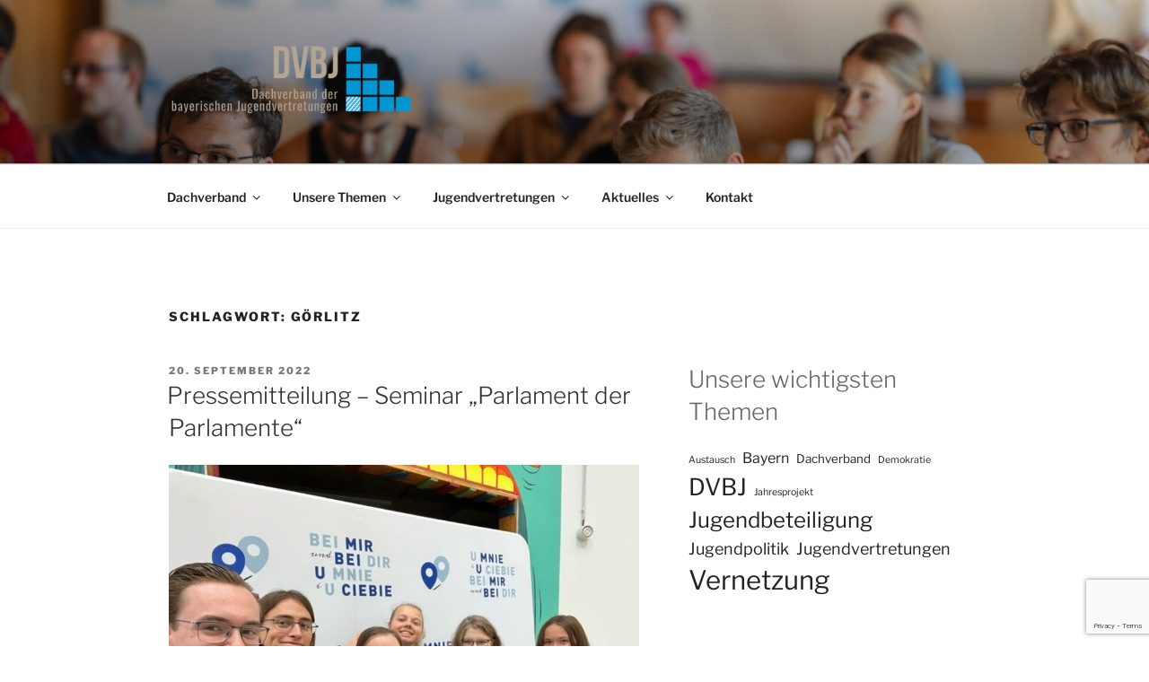

--- FILE ---
content_type: text/html; charset=utf-8
request_url: https://www.google.com/recaptcha/api2/anchor?ar=1&k=6Lf9gKQpAAAAAPdRldHptmLyrtnV4wNDNNvEaUFC&co=aHR0cHM6Ly9kdmJqLmRlOjQ0Mw..&hl=en&v=N67nZn4AqZkNcbeMu4prBgzg&size=invisible&anchor-ms=20000&execute-ms=30000&cb=1dy9nn10gkku
body_size: 48591
content:
<!DOCTYPE HTML><html dir="ltr" lang="en"><head><meta http-equiv="Content-Type" content="text/html; charset=UTF-8">
<meta http-equiv="X-UA-Compatible" content="IE=edge">
<title>reCAPTCHA</title>
<style type="text/css">
/* cyrillic-ext */
@font-face {
  font-family: 'Roboto';
  font-style: normal;
  font-weight: 400;
  font-stretch: 100%;
  src: url(//fonts.gstatic.com/s/roboto/v48/KFO7CnqEu92Fr1ME7kSn66aGLdTylUAMa3GUBHMdazTgWw.woff2) format('woff2');
  unicode-range: U+0460-052F, U+1C80-1C8A, U+20B4, U+2DE0-2DFF, U+A640-A69F, U+FE2E-FE2F;
}
/* cyrillic */
@font-face {
  font-family: 'Roboto';
  font-style: normal;
  font-weight: 400;
  font-stretch: 100%;
  src: url(//fonts.gstatic.com/s/roboto/v48/KFO7CnqEu92Fr1ME7kSn66aGLdTylUAMa3iUBHMdazTgWw.woff2) format('woff2');
  unicode-range: U+0301, U+0400-045F, U+0490-0491, U+04B0-04B1, U+2116;
}
/* greek-ext */
@font-face {
  font-family: 'Roboto';
  font-style: normal;
  font-weight: 400;
  font-stretch: 100%;
  src: url(//fonts.gstatic.com/s/roboto/v48/KFO7CnqEu92Fr1ME7kSn66aGLdTylUAMa3CUBHMdazTgWw.woff2) format('woff2');
  unicode-range: U+1F00-1FFF;
}
/* greek */
@font-face {
  font-family: 'Roboto';
  font-style: normal;
  font-weight: 400;
  font-stretch: 100%;
  src: url(//fonts.gstatic.com/s/roboto/v48/KFO7CnqEu92Fr1ME7kSn66aGLdTylUAMa3-UBHMdazTgWw.woff2) format('woff2');
  unicode-range: U+0370-0377, U+037A-037F, U+0384-038A, U+038C, U+038E-03A1, U+03A3-03FF;
}
/* math */
@font-face {
  font-family: 'Roboto';
  font-style: normal;
  font-weight: 400;
  font-stretch: 100%;
  src: url(//fonts.gstatic.com/s/roboto/v48/KFO7CnqEu92Fr1ME7kSn66aGLdTylUAMawCUBHMdazTgWw.woff2) format('woff2');
  unicode-range: U+0302-0303, U+0305, U+0307-0308, U+0310, U+0312, U+0315, U+031A, U+0326-0327, U+032C, U+032F-0330, U+0332-0333, U+0338, U+033A, U+0346, U+034D, U+0391-03A1, U+03A3-03A9, U+03B1-03C9, U+03D1, U+03D5-03D6, U+03F0-03F1, U+03F4-03F5, U+2016-2017, U+2034-2038, U+203C, U+2040, U+2043, U+2047, U+2050, U+2057, U+205F, U+2070-2071, U+2074-208E, U+2090-209C, U+20D0-20DC, U+20E1, U+20E5-20EF, U+2100-2112, U+2114-2115, U+2117-2121, U+2123-214F, U+2190, U+2192, U+2194-21AE, U+21B0-21E5, U+21F1-21F2, U+21F4-2211, U+2213-2214, U+2216-22FF, U+2308-230B, U+2310, U+2319, U+231C-2321, U+2336-237A, U+237C, U+2395, U+239B-23B7, U+23D0, U+23DC-23E1, U+2474-2475, U+25AF, U+25B3, U+25B7, U+25BD, U+25C1, U+25CA, U+25CC, U+25FB, U+266D-266F, U+27C0-27FF, U+2900-2AFF, U+2B0E-2B11, U+2B30-2B4C, U+2BFE, U+3030, U+FF5B, U+FF5D, U+1D400-1D7FF, U+1EE00-1EEFF;
}
/* symbols */
@font-face {
  font-family: 'Roboto';
  font-style: normal;
  font-weight: 400;
  font-stretch: 100%;
  src: url(//fonts.gstatic.com/s/roboto/v48/KFO7CnqEu92Fr1ME7kSn66aGLdTylUAMaxKUBHMdazTgWw.woff2) format('woff2');
  unicode-range: U+0001-000C, U+000E-001F, U+007F-009F, U+20DD-20E0, U+20E2-20E4, U+2150-218F, U+2190, U+2192, U+2194-2199, U+21AF, U+21E6-21F0, U+21F3, U+2218-2219, U+2299, U+22C4-22C6, U+2300-243F, U+2440-244A, U+2460-24FF, U+25A0-27BF, U+2800-28FF, U+2921-2922, U+2981, U+29BF, U+29EB, U+2B00-2BFF, U+4DC0-4DFF, U+FFF9-FFFB, U+10140-1018E, U+10190-1019C, U+101A0, U+101D0-101FD, U+102E0-102FB, U+10E60-10E7E, U+1D2C0-1D2D3, U+1D2E0-1D37F, U+1F000-1F0FF, U+1F100-1F1AD, U+1F1E6-1F1FF, U+1F30D-1F30F, U+1F315, U+1F31C, U+1F31E, U+1F320-1F32C, U+1F336, U+1F378, U+1F37D, U+1F382, U+1F393-1F39F, U+1F3A7-1F3A8, U+1F3AC-1F3AF, U+1F3C2, U+1F3C4-1F3C6, U+1F3CA-1F3CE, U+1F3D4-1F3E0, U+1F3ED, U+1F3F1-1F3F3, U+1F3F5-1F3F7, U+1F408, U+1F415, U+1F41F, U+1F426, U+1F43F, U+1F441-1F442, U+1F444, U+1F446-1F449, U+1F44C-1F44E, U+1F453, U+1F46A, U+1F47D, U+1F4A3, U+1F4B0, U+1F4B3, U+1F4B9, U+1F4BB, U+1F4BF, U+1F4C8-1F4CB, U+1F4D6, U+1F4DA, U+1F4DF, U+1F4E3-1F4E6, U+1F4EA-1F4ED, U+1F4F7, U+1F4F9-1F4FB, U+1F4FD-1F4FE, U+1F503, U+1F507-1F50B, U+1F50D, U+1F512-1F513, U+1F53E-1F54A, U+1F54F-1F5FA, U+1F610, U+1F650-1F67F, U+1F687, U+1F68D, U+1F691, U+1F694, U+1F698, U+1F6AD, U+1F6B2, U+1F6B9-1F6BA, U+1F6BC, U+1F6C6-1F6CF, U+1F6D3-1F6D7, U+1F6E0-1F6EA, U+1F6F0-1F6F3, U+1F6F7-1F6FC, U+1F700-1F7FF, U+1F800-1F80B, U+1F810-1F847, U+1F850-1F859, U+1F860-1F887, U+1F890-1F8AD, U+1F8B0-1F8BB, U+1F8C0-1F8C1, U+1F900-1F90B, U+1F93B, U+1F946, U+1F984, U+1F996, U+1F9E9, U+1FA00-1FA6F, U+1FA70-1FA7C, U+1FA80-1FA89, U+1FA8F-1FAC6, U+1FACE-1FADC, U+1FADF-1FAE9, U+1FAF0-1FAF8, U+1FB00-1FBFF;
}
/* vietnamese */
@font-face {
  font-family: 'Roboto';
  font-style: normal;
  font-weight: 400;
  font-stretch: 100%;
  src: url(//fonts.gstatic.com/s/roboto/v48/KFO7CnqEu92Fr1ME7kSn66aGLdTylUAMa3OUBHMdazTgWw.woff2) format('woff2');
  unicode-range: U+0102-0103, U+0110-0111, U+0128-0129, U+0168-0169, U+01A0-01A1, U+01AF-01B0, U+0300-0301, U+0303-0304, U+0308-0309, U+0323, U+0329, U+1EA0-1EF9, U+20AB;
}
/* latin-ext */
@font-face {
  font-family: 'Roboto';
  font-style: normal;
  font-weight: 400;
  font-stretch: 100%;
  src: url(//fonts.gstatic.com/s/roboto/v48/KFO7CnqEu92Fr1ME7kSn66aGLdTylUAMa3KUBHMdazTgWw.woff2) format('woff2');
  unicode-range: U+0100-02BA, U+02BD-02C5, U+02C7-02CC, U+02CE-02D7, U+02DD-02FF, U+0304, U+0308, U+0329, U+1D00-1DBF, U+1E00-1E9F, U+1EF2-1EFF, U+2020, U+20A0-20AB, U+20AD-20C0, U+2113, U+2C60-2C7F, U+A720-A7FF;
}
/* latin */
@font-face {
  font-family: 'Roboto';
  font-style: normal;
  font-weight: 400;
  font-stretch: 100%;
  src: url(//fonts.gstatic.com/s/roboto/v48/KFO7CnqEu92Fr1ME7kSn66aGLdTylUAMa3yUBHMdazQ.woff2) format('woff2');
  unicode-range: U+0000-00FF, U+0131, U+0152-0153, U+02BB-02BC, U+02C6, U+02DA, U+02DC, U+0304, U+0308, U+0329, U+2000-206F, U+20AC, U+2122, U+2191, U+2193, U+2212, U+2215, U+FEFF, U+FFFD;
}
/* cyrillic-ext */
@font-face {
  font-family: 'Roboto';
  font-style: normal;
  font-weight: 500;
  font-stretch: 100%;
  src: url(//fonts.gstatic.com/s/roboto/v48/KFO7CnqEu92Fr1ME7kSn66aGLdTylUAMa3GUBHMdazTgWw.woff2) format('woff2');
  unicode-range: U+0460-052F, U+1C80-1C8A, U+20B4, U+2DE0-2DFF, U+A640-A69F, U+FE2E-FE2F;
}
/* cyrillic */
@font-face {
  font-family: 'Roboto';
  font-style: normal;
  font-weight: 500;
  font-stretch: 100%;
  src: url(//fonts.gstatic.com/s/roboto/v48/KFO7CnqEu92Fr1ME7kSn66aGLdTylUAMa3iUBHMdazTgWw.woff2) format('woff2');
  unicode-range: U+0301, U+0400-045F, U+0490-0491, U+04B0-04B1, U+2116;
}
/* greek-ext */
@font-face {
  font-family: 'Roboto';
  font-style: normal;
  font-weight: 500;
  font-stretch: 100%;
  src: url(//fonts.gstatic.com/s/roboto/v48/KFO7CnqEu92Fr1ME7kSn66aGLdTylUAMa3CUBHMdazTgWw.woff2) format('woff2');
  unicode-range: U+1F00-1FFF;
}
/* greek */
@font-face {
  font-family: 'Roboto';
  font-style: normal;
  font-weight: 500;
  font-stretch: 100%;
  src: url(//fonts.gstatic.com/s/roboto/v48/KFO7CnqEu92Fr1ME7kSn66aGLdTylUAMa3-UBHMdazTgWw.woff2) format('woff2');
  unicode-range: U+0370-0377, U+037A-037F, U+0384-038A, U+038C, U+038E-03A1, U+03A3-03FF;
}
/* math */
@font-face {
  font-family: 'Roboto';
  font-style: normal;
  font-weight: 500;
  font-stretch: 100%;
  src: url(//fonts.gstatic.com/s/roboto/v48/KFO7CnqEu92Fr1ME7kSn66aGLdTylUAMawCUBHMdazTgWw.woff2) format('woff2');
  unicode-range: U+0302-0303, U+0305, U+0307-0308, U+0310, U+0312, U+0315, U+031A, U+0326-0327, U+032C, U+032F-0330, U+0332-0333, U+0338, U+033A, U+0346, U+034D, U+0391-03A1, U+03A3-03A9, U+03B1-03C9, U+03D1, U+03D5-03D6, U+03F0-03F1, U+03F4-03F5, U+2016-2017, U+2034-2038, U+203C, U+2040, U+2043, U+2047, U+2050, U+2057, U+205F, U+2070-2071, U+2074-208E, U+2090-209C, U+20D0-20DC, U+20E1, U+20E5-20EF, U+2100-2112, U+2114-2115, U+2117-2121, U+2123-214F, U+2190, U+2192, U+2194-21AE, U+21B0-21E5, U+21F1-21F2, U+21F4-2211, U+2213-2214, U+2216-22FF, U+2308-230B, U+2310, U+2319, U+231C-2321, U+2336-237A, U+237C, U+2395, U+239B-23B7, U+23D0, U+23DC-23E1, U+2474-2475, U+25AF, U+25B3, U+25B7, U+25BD, U+25C1, U+25CA, U+25CC, U+25FB, U+266D-266F, U+27C0-27FF, U+2900-2AFF, U+2B0E-2B11, U+2B30-2B4C, U+2BFE, U+3030, U+FF5B, U+FF5D, U+1D400-1D7FF, U+1EE00-1EEFF;
}
/* symbols */
@font-face {
  font-family: 'Roboto';
  font-style: normal;
  font-weight: 500;
  font-stretch: 100%;
  src: url(//fonts.gstatic.com/s/roboto/v48/KFO7CnqEu92Fr1ME7kSn66aGLdTylUAMaxKUBHMdazTgWw.woff2) format('woff2');
  unicode-range: U+0001-000C, U+000E-001F, U+007F-009F, U+20DD-20E0, U+20E2-20E4, U+2150-218F, U+2190, U+2192, U+2194-2199, U+21AF, U+21E6-21F0, U+21F3, U+2218-2219, U+2299, U+22C4-22C6, U+2300-243F, U+2440-244A, U+2460-24FF, U+25A0-27BF, U+2800-28FF, U+2921-2922, U+2981, U+29BF, U+29EB, U+2B00-2BFF, U+4DC0-4DFF, U+FFF9-FFFB, U+10140-1018E, U+10190-1019C, U+101A0, U+101D0-101FD, U+102E0-102FB, U+10E60-10E7E, U+1D2C0-1D2D3, U+1D2E0-1D37F, U+1F000-1F0FF, U+1F100-1F1AD, U+1F1E6-1F1FF, U+1F30D-1F30F, U+1F315, U+1F31C, U+1F31E, U+1F320-1F32C, U+1F336, U+1F378, U+1F37D, U+1F382, U+1F393-1F39F, U+1F3A7-1F3A8, U+1F3AC-1F3AF, U+1F3C2, U+1F3C4-1F3C6, U+1F3CA-1F3CE, U+1F3D4-1F3E0, U+1F3ED, U+1F3F1-1F3F3, U+1F3F5-1F3F7, U+1F408, U+1F415, U+1F41F, U+1F426, U+1F43F, U+1F441-1F442, U+1F444, U+1F446-1F449, U+1F44C-1F44E, U+1F453, U+1F46A, U+1F47D, U+1F4A3, U+1F4B0, U+1F4B3, U+1F4B9, U+1F4BB, U+1F4BF, U+1F4C8-1F4CB, U+1F4D6, U+1F4DA, U+1F4DF, U+1F4E3-1F4E6, U+1F4EA-1F4ED, U+1F4F7, U+1F4F9-1F4FB, U+1F4FD-1F4FE, U+1F503, U+1F507-1F50B, U+1F50D, U+1F512-1F513, U+1F53E-1F54A, U+1F54F-1F5FA, U+1F610, U+1F650-1F67F, U+1F687, U+1F68D, U+1F691, U+1F694, U+1F698, U+1F6AD, U+1F6B2, U+1F6B9-1F6BA, U+1F6BC, U+1F6C6-1F6CF, U+1F6D3-1F6D7, U+1F6E0-1F6EA, U+1F6F0-1F6F3, U+1F6F7-1F6FC, U+1F700-1F7FF, U+1F800-1F80B, U+1F810-1F847, U+1F850-1F859, U+1F860-1F887, U+1F890-1F8AD, U+1F8B0-1F8BB, U+1F8C0-1F8C1, U+1F900-1F90B, U+1F93B, U+1F946, U+1F984, U+1F996, U+1F9E9, U+1FA00-1FA6F, U+1FA70-1FA7C, U+1FA80-1FA89, U+1FA8F-1FAC6, U+1FACE-1FADC, U+1FADF-1FAE9, U+1FAF0-1FAF8, U+1FB00-1FBFF;
}
/* vietnamese */
@font-face {
  font-family: 'Roboto';
  font-style: normal;
  font-weight: 500;
  font-stretch: 100%;
  src: url(//fonts.gstatic.com/s/roboto/v48/KFO7CnqEu92Fr1ME7kSn66aGLdTylUAMa3OUBHMdazTgWw.woff2) format('woff2');
  unicode-range: U+0102-0103, U+0110-0111, U+0128-0129, U+0168-0169, U+01A0-01A1, U+01AF-01B0, U+0300-0301, U+0303-0304, U+0308-0309, U+0323, U+0329, U+1EA0-1EF9, U+20AB;
}
/* latin-ext */
@font-face {
  font-family: 'Roboto';
  font-style: normal;
  font-weight: 500;
  font-stretch: 100%;
  src: url(//fonts.gstatic.com/s/roboto/v48/KFO7CnqEu92Fr1ME7kSn66aGLdTylUAMa3KUBHMdazTgWw.woff2) format('woff2');
  unicode-range: U+0100-02BA, U+02BD-02C5, U+02C7-02CC, U+02CE-02D7, U+02DD-02FF, U+0304, U+0308, U+0329, U+1D00-1DBF, U+1E00-1E9F, U+1EF2-1EFF, U+2020, U+20A0-20AB, U+20AD-20C0, U+2113, U+2C60-2C7F, U+A720-A7FF;
}
/* latin */
@font-face {
  font-family: 'Roboto';
  font-style: normal;
  font-weight: 500;
  font-stretch: 100%;
  src: url(//fonts.gstatic.com/s/roboto/v48/KFO7CnqEu92Fr1ME7kSn66aGLdTylUAMa3yUBHMdazQ.woff2) format('woff2');
  unicode-range: U+0000-00FF, U+0131, U+0152-0153, U+02BB-02BC, U+02C6, U+02DA, U+02DC, U+0304, U+0308, U+0329, U+2000-206F, U+20AC, U+2122, U+2191, U+2193, U+2212, U+2215, U+FEFF, U+FFFD;
}
/* cyrillic-ext */
@font-face {
  font-family: 'Roboto';
  font-style: normal;
  font-weight: 900;
  font-stretch: 100%;
  src: url(//fonts.gstatic.com/s/roboto/v48/KFO7CnqEu92Fr1ME7kSn66aGLdTylUAMa3GUBHMdazTgWw.woff2) format('woff2');
  unicode-range: U+0460-052F, U+1C80-1C8A, U+20B4, U+2DE0-2DFF, U+A640-A69F, U+FE2E-FE2F;
}
/* cyrillic */
@font-face {
  font-family: 'Roboto';
  font-style: normal;
  font-weight: 900;
  font-stretch: 100%;
  src: url(//fonts.gstatic.com/s/roboto/v48/KFO7CnqEu92Fr1ME7kSn66aGLdTylUAMa3iUBHMdazTgWw.woff2) format('woff2');
  unicode-range: U+0301, U+0400-045F, U+0490-0491, U+04B0-04B1, U+2116;
}
/* greek-ext */
@font-face {
  font-family: 'Roboto';
  font-style: normal;
  font-weight: 900;
  font-stretch: 100%;
  src: url(//fonts.gstatic.com/s/roboto/v48/KFO7CnqEu92Fr1ME7kSn66aGLdTylUAMa3CUBHMdazTgWw.woff2) format('woff2');
  unicode-range: U+1F00-1FFF;
}
/* greek */
@font-face {
  font-family: 'Roboto';
  font-style: normal;
  font-weight: 900;
  font-stretch: 100%;
  src: url(//fonts.gstatic.com/s/roboto/v48/KFO7CnqEu92Fr1ME7kSn66aGLdTylUAMa3-UBHMdazTgWw.woff2) format('woff2');
  unicode-range: U+0370-0377, U+037A-037F, U+0384-038A, U+038C, U+038E-03A1, U+03A3-03FF;
}
/* math */
@font-face {
  font-family: 'Roboto';
  font-style: normal;
  font-weight: 900;
  font-stretch: 100%;
  src: url(//fonts.gstatic.com/s/roboto/v48/KFO7CnqEu92Fr1ME7kSn66aGLdTylUAMawCUBHMdazTgWw.woff2) format('woff2');
  unicode-range: U+0302-0303, U+0305, U+0307-0308, U+0310, U+0312, U+0315, U+031A, U+0326-0327, U+032C, U+032F-0330, U+0332-0333, U+0338, U+033A, U+0346, U+034D, U+0391-03A1, U+03A3-03A9, U+03B1-03C9, U+03D1, U+03D5-03D6, U+03F0-03F1, U+03F4-03F5, U+2016-2017, U+2034-2038, U+203C, U+2040, U+2043, U+2047, U+2050, U+2057, U+205F, U+2070-2071, U+2074-208E, U+2090-209C, U+20D0-20DC, U+20E1, U+20E5-20EF, U+2100-2112, U+2114-2115, U+2117-2121, U+2123-214F, U+2190, U+2192, U+2194-21AE, U+21B0-21E5, U+21F1-21F2, U+21F4-2211, U+2213-2214, U+2216-22FF, U+2308-230B, U+2310, U+2319, U+231C-2321, U+2336-237A, U+237C, U+2395, U+239B-23B7, U+23D0, U+23DC-23E1, U+2474-2475, U+25AF, U+25B3, U+25B7, U+25BD, U+25C1, U+25CA, U+25CC, U+25FB, U+266D-266F, U+27C0-27FF, U+2900-2AFF, U+2B0E-2B11, U+2B30-2B4C, U+2BFE, U+3030, U+FF5B, U+FF5D, U+1D400-1D7FF, U+1EE00-1EEFF;
}
/* symbols */
@font-face {
  font-family: 'Roboto';
  font-style: normal;
  font-weight: 900;
  font-stretch: 100%;
  src: url(//fonts.gstatic.com/s/roboto/v48/KFO7CnqEu92Fr1ME7kSn66aGLdTylUAMaxKUBHMdazTgWw.woff2) format('woff2');
  unicode-range: U+0001-000C, U+000E-001F, U+007F-009F, U+20DD-20E0, U+20E2-20E4, U+2150-218F, U+2190, U+2192, U+2194-2199, U+21AF, U+21E6-21F0, U+21F3, U+2218-2219, U+2299, U+22C4-22C6, U+2300-243F, U+2440-244A, U+2460-24FF, U+25A0-27BF, U+2800-28FF, U+2921-2922, U+2981, U+29BF, U+29EB, U+2B00-2BFF, U+4DC0-4DFF, U+FFF9-FFFB, U+10140-1018E, U+10190-1019C, U+101A0, U+101D0-101FD, U+102E0-102FB, U+10E60-10E7E, U+1D2C0-1D2D3, U+1D2E0-1D37F, U+1F000-1F0FF, U+1F100-1F1AD, U+1F1E6-1F1FF, U+1F30D-1F30F, U+1F315, U+1F31C, U+1F31E, U+1F320-1F32C, U+1F336, U+1F378, U+1F37D, U+1F382, U+1F393-1F39F, U+1F3A7-1F3A8, U+1F3AC-1F3AF, U+1F3C2, U+1F3C4-1F3C6, U+1F3CA-1F3CE, U+1F3D4-1F3E0, U+1F3ED, U+1F3F1-1F3F3, U+1F3F5-1F3F7, U+1F408, U+1F415, U+1F41F, U+1F426, U+1F43F, U+1F441-1F442, U+1F444, U+1F446-1F449, U+1F44C-1F44E, U+1F453, U+1F46A, U+1F47D, U+1F4A3, U+1F4B0, U+1F4B3, U+1F4B9, U+1F4BB, U+1F4BF, U+1F4C8-1F4CB, U+1F4D6, U+1F4DA, U+1F4DF, U+1F4E3-1F4E6, U+1F4EA-1F4ED, U+1F4F7, U+1F4F9-1F4FB, U+1F4FD-1F4FE, U+1F503, U+1F507-1F50B, U+1F50D, U+1F512-1F513, U+1F53E-1F54A, U+1F54F-1F5FA, U+1F610, U+1F650-1F67F, U+1F687, U+1F68D, U+1F691, U+1F694, U+1F698, U+1F6AD, U+1F6B2, U+1F6B9-1F6BA, U+1F6BC, U+1F6C6-1F6CF, U+1F6D3-1F6D7, U+1F6E0-1F6EA, U+1F6F0-1F6F3, U+1F6F7-1F6FC, U+1F700-1F7FF, U+1F800-1F80B, U+1F810-1F847, U+1F850-1F859, U+1F860-1F887, U+1F890-1F8AD, U+1F8B0-1F8BB, U+1F8C0-1F8C1, U+1F900-1F90B, U+1F93B, U+1F946, U+1F984, U+1F996, U+1F9E9, U+1FA00-1FA6F, U+1FA70-1FA7C, U+1FA80-1FA89, U+1FA8F-1FAC6, U+1FACE-1FADC, U+1FADF-1FAE9, U+1FAF0-1FAF8, U+1FB00-1FBFF;
}
/* vietnamese */
@font-face {
  font-family: 'Roboto';
  font-style: normal;
  font-weight: 900;
  font-stretch: 100%;
  src: url(//fonts.gstatic.com/s/roboto/v48/KFO7CnqEu92Fr1ME7kSn66aGLdTylUAMa3OUBHMdazTgWw.woff2) format('woff2');
  unicode-range: U+0102-0103, U+0110-0111, U+0128-0129, U+0168-0169, U+01A0-01A1, U+01AF-01B0, U+0300-0301, U+0303-0304, U+0308-0309, U+0323, U+0329, U+1EA0-1EF9, U+20AB;
}
/* latin-ext */
@font-face {
  font-family: 'Roboto';
  font-style: normal;
  font-weight: 900;
  font-stretch: 100%;
  src: url(//fonts.gstatic.com/s/roboto/v48/KFO7CnqEu92Fr1ME7kSn66aGLdTylUAMa3KUBHMdazTgWw.woff2) format('woff2');
  unicode-range: U+0100-02BA, U+02BD-02C5, U+02C7-02CC, U+02CE-02D7, U+02DD-02FF, U+0304, U+0308, U+0329, U+1D00-1DBF, U+1E00-1E9F, U+1EF2-1EFF, U+2020, U+20A0-20AB, U+20AD-20C0, U+2113, U+2C60-2C7F, U+A720-A7FF;
}
/* latin */
@font-face {
  font-family: 'Roboto';
  font-style: normal;
  font-weight: 900;
  font-stretch: 100%;
  src: url(//fonts.gstatic.com/s/roboto/v48/KFO7CnqEu92Fr1ME7kSn66aGLdTylUAMa3yUBHMdazQ.woff2) format('woff2');
  unicode-range: U+0000-00FF, U+0131, U+0152-0153, U+02BB-02BC, U+02C6, U+02DA, U+02DC, U+0304, U+0308, U+0329, U+2000-206F, U+20AC, U+2122, U+2191, U+2193, U+2212, U+2215, U+FEFF, U+FFFD;
}

</style>
<link rel="stylesheet" type="text/css" href="https://www.gstatic.com/recaptcha/releases/N67nZn4AqZkNcbeMu4prBgzg/styles__ltr.css">
<script nonce="gH69sr2bU0oKu6B06ScS5A" type="text/javascript">window['__recaptcha_api'] = 'https://www.google.com/recaptcha/api2/';</script>
<script type="text/javascript" src="https://www.gstatic.com/recaptcha/releases/N67nZn4AqZkNcbeMu4prBgzg/recaptcha__en.js" nonce="gH69sr2bU0oKu6B06ScS5A">
      
    </script></head>
<body><div id="rc-anchor-alert" class="rc-anchor-alert"></div>
<input type="hidden" id="recaptcha-token" value="[base64]">
<script type="text/javascript" nonce="gH69sr2bU0oKu6B06ScS5A">
      recaptcha.anchor.Main.init("[\x22ainput\x22,[\x22bgdata\x22,\x22\x22,\[base64]/[base64]/[base64]/[base64]/[base64]/UltsKytdPUU6KEU8MjA0OD9SW2wrK109RT4+NnwxOTI6KChFJjY0NTEyKT09NTUyOTYmJk0rMTxjLmxlbmd0aCYmKGMuY2hhckNvZGVBdChNKzEpJjY0NTEyKT09NTYzMjA/[base64]/[base64]/[base64]/[base64]/[base64]/[base64]/[base64]\x22,\[base64]\\u003d\x22,\[base64]/[base64]/w5Ilw4DDmcO1w7TCtVDCq8Opw7Q0PzTDlMOYRSJ4AcK6w68lw7cPLRROwoAtwqJGVhrDmwMmPMKNG8OSQ8KZwo89w5QSwpvDuFxoQE/DoUcfw5VzEyheIMKfw6bDoCkJalzCjV/CsMOmB8O2w7DDuMOQUjAYBz9afQXDlGXClnHDmwkvw6tEw4ZKwrFDXjcJP8K/Qxpkw6R7EjDChcKjG3bCosO1csKrZMO+wrjCp8Kyw6wQw5dDwpQOa8OiTcKBw73DoMOywrwnCcKQw5hQwrXCjsOEIcOmwodmwqseb0lyCgMjwp3CpcKUecK5w5Yow4TDnMKOOsOnw4rCnQHCmTfDtzEqwpEmL8OpwrPDs8Kyw7/DqBLDhyY/E8KlfQVKw6/[base64]/DisK1SlZhLsOPw4p6SXVAwpvDpwo7ccKaw7HCrsKyFW3DqyxtfDfCgg7DjcK3wpDCvwjCsMKfw6fCkn/CkDLDnHszT8OZFH0wLEPDki9lS24MwpXCqcOkAEhAazfCkcOWwp8nOjwAVgvCpMOBwo3DpcKpw4TCoC/[base64]/DvsO4bsKpAF/DsjzDicK1ZcKCM8O2w7HDiHwGw4LDlMKHACIUwo7DkxLDlEB9woxhwo3Dl2FADTTCrW3CjVoMFlfDvTTDoVbCmwLDnCUmPRZHcWLCii0uKUgAwqxWYcOPcEYEWljDuUBow7lja8OIQ8OMDl1cUcOswqbCsm4zfsK9Q8OVccKcw60+w6Bjw4/CtE4ywq80wqbDlBnCjsO0A0XCrSYzw7zDhMOBwoxfw68kw59SJsKSwqNbw4TDoknDrn8USyRxwpHCo8KAZsO4fMKVQ8KWw47Cn0TCmkbCnsKFV101dE3DkHR0GMKDITwTXcKMRsKGQnMrJlA8X8Kzw5Mnw4FFw6PDjMKtHcOvwqEyw6/Dj3JTw5VuSsKywosbfl0Yw5QUWsOnw6AAAcKHwqLDkcO2w74Pw74LwoVlWVAbKsOMwoY5GMOfwrLDoMKBwqoBBMK7CzdXwox5bMKyw6vDsAA/wozCvnojw5wDw63DrsKnwpzCvsO8wqLDnQlXw5vCtyw6dyjClsKEwoQnGmMpC3XCrFzCmDNQw5VJwqjCiiArwrDDtG7CpWPCi8OmQjfDu2DCnyMxbDDCq8KvSUdrw7/Dv3fDgxXDp3FEw5nDjMO4wqDDnih/w7gtVcOtKsOsw4bCpcOJcsK/VcOrwrzDpMOuCcK7fMORHcKyw5jCncKdw5hRwoXDvRhgw4Jaw7pHw70LwoPCnQ/[base64]/w5hXHsOVwotJw7k8KFwmw4YjeyPCh8OJEg5vwo7DkgbDl8KawqLChsK/wpzDlMKIJ8KrY8KOwo8dIDFVDgnCtcKvYsO+bcKPHcKCwp/Dlj7ChA3Ds3x3RGtaB8KYVA/[base64]/Cq8K5TcO+woMJW8Kaw6c6TcOJFMO/aAzDq8OvNxXCgCnDgsK/TQTCiQlSwoc8woLCvMOqMyzDvcKiw7Ujw7DCmy/[base64]/CuxVIw4/DqcOOWiXDjcOvw4FWwqTDlWnCrFrDvMKzw7Rjwq/CoWvDlcKpw7YKbMOOTXrDhcKUw4Qbe8KsPsK6wq5Lw6xzEsO7w5VMw5MoUTLCrgpOwr5tUxPCiz9oIkLCribCmG4vwqUfw6/Dv2pBRMOZd8K5FTfCgcOow67CoXJ4w4rDt8OPAMOtCcK8e3wIwq/DkcKYNcKBw4YkwqExwp/DsC7CqFMlcV8vW8O1w7IIF8Otw7/CkMKYw4c6RQ9nwrPDvB/CmMKwHX5kGxDCvBrDu10CJXZew4XDlVN/VcKKfsKRKkXCjMOLwqvDvhfDrcOCA0nDisKpwp5Aw7ccQxFObgXDmcOZNsKFW0lQGsO9w4JFwrrDvijDp3tlwojDvMOzB8OUN1bDjiFVw7Fxw6/Cn8KfCxnCoT8jGcO6wqHDtcOBHsOJw6jCoHTDphIVYcKFbC8sUsKQacOnw44Gw58ewo7CncKmw6fCrHgow6fCg1J4asOLwqokLsKBDGgVbMOww7/DssOsw5PCmXzCs8KxwpzDim/DpV3CsBDDkcKoAHLDhi3DlSHCoR9twpFXwotOwpDDnSEFwoTCuGZ3w5vCpAjCkWvCkB3DtsK+w6E0w7jDgMKiODHDvVTDsRt8DEDDvMKEwonDo8OmCcKIwqxlwrnDhjAxw5jCsWRQfsKVwprCncKONMOHwrkwwrjDgcO5d8K/wrfCvhPDiMOIGVZ6Exddw5/[base64]/[base64]/Co2vCisKFAk7DicKtaApnDsKcw43ComBcw5jDiMKKw4HCrnIsVcOmaSoTaRpZw7whMm5cRsKkw7xJPW5vUlLDq8Kgw4HCgcK6w48nZgoCwq7ClmDCuiDDh8OIwrIAS8OIG3l2w6VwH8KWwqAKH8O4w48Owo/Dpk7CssOeCcKYe8KbA8KQVcKrQ8K4wpAeHRDDq1vDoAoqwrZ0wpAXH1EmPMK2OMOCSMOrecOuRsO5wq/Ct33CksKMwpFLfsOIOsKPwp4JIMKrRMOTwpXDmS0Qwrk0TjnDpcKiTMO7N8OPwop3w7HDtMO7Ej5idMKbIcOva8KRaCBfN8KHw4LChBXDssOOwp5RPMKbM30OSsOLw4/Ch8OGFMKhw6tAIsKQw4osQl/DqHrDlcOjwrBeQ8Kiw7IIEQN9wrs/FMO8OsOpw7FPVcK2Kj8+wpLCo8OZwox6w5DDosKULWXChkbDrUcSfMKIw4lpwoHCq04ialQuOUp4woEgBF5SB8OVPlFYPEzCisKVCcKmwofDtMOyw5fDl0cMFcKJwrTDszhoGMOew7FyFkTCjilcSmkzwqfDrMOSw5TDhnTDp3BhIsKoA1QewqTCsH9Hwp/[base64]/DsRrCr8KoK8Kyw7g8w7nDsDAPfzjCqMOGDxdsQsOXEj4ROzrDnS/Dk8Ozw6XDkTEUPR03GiTCiMOIecKvfy8+wqgANsOtw7R0B8OeE8Kzwp4dNSRZwqjDscOcXDLDj8KWw49Qw6/DoMK5w4jDvEbDtMONwqlDCsKQb3DCn8Oiw43DojZfOMKUwodxw4TCrgAbwonCuMKLw4LCm8O0w4smw6XDh8OCwrt9XSlkE2MGQzDCvgNXFkEUXwlTwqU3wp0ZKcOjw7xSPGHDpMO2J8KSwpEmw4IJw5/Cg8K5OyVQNUXDpkwEwqrDlQYlw7/[base64]/w6VyNVLDi8OCw51sCArCsh44wpnDo8KjU8OPw45fG8KUwpvDkMOmw7/DgxTCnMKIw5p5fxLDjsK7ZsKAGcKARghtADIRCyTCo8OCw4nDojzCt8KdwpNuBMOlw5UcSMKXXMO9bcOmDk3Cvi/DsMK1SV3DvsKFQ1AfSMO7MUxLUsOwJiHDv8KxwpcRw47CrcKMwrotw64Hwo7DuEvDlmbCq8OaMcKtDTTCi8KSDhjCqcK/McOLw4kdw7hCXW8ewqAAPgbDhcKew4rDuXtpwqFZYMK8EsOTK8K8wrkXFHh2w6fCicKuL8Kmw7PCgcKJelF+YcKIw7XDg8ORw6nClsKMSVzChMKMw4/DsBDDvzbCnRBAan7Dn8OGwo9dXsOhw71ZOMOeRcOQw4gBZUXCvC/CrG/DiW7DlcO4CSPDjAAiw5/DsWnCpcO9CWAcw4XCssO8w7o4w69sOVVOcF1fLsKfw4diw5IKw6jDnyprw6Ilw65mwoo9wpzCkMK1EcOnQ3ofLcKBwqN8DsOuw4DDn8Khw7tSIMOgwqp5LkUFDMOCSG/CkMKfwpYzw4RUw5TDjMO5IMK/[base64]/wplHXcOOKxrDsBVgwrtPw507wr/[base64]/[base64]/ChCbCtWN+EjlswqHDtMO6wq3DhSDDscOjw51yOMK8w63CixvChMK6R8K8w6waMsK2wrfDsXDDuQ/ClMK1wpXDnxvDtMKTWMOWw6/ClUESFsKowrVccMKGdDZ3T8KcwqQowrFuw4nCiEsAwpnCgW1FSlEdAMKXXAAAHnvDh3xZDBcWOnQYRmvChjTDkyzDnzvDr8KnaDrCkz7CsHVrwp/CghxIwohsw6fCi1rCsEp9dWXCnkI2w5bDvFzDs8O0X0DDhTdew61cakHCoMK6w6MNw5zCogZxIQsKwqQLesO7JFbCs8OGw7IPdsK2B8Kpw6kowox6wp8cw7bCmMKLfBPChTjDoMOocMKPwrwIw7TCt8KGw5fDuhnDgn/DuT00EsOlwp8Twrs6w5RycMOZWcOMwp3DrcO2XlXCtQ/DksO7w4LCrnrCscKWwql3wo1dwo0RwoZuc8O7e1PDjMOpIWFuNcK3w4p+YFEUw5ksw6jDjW9eMcO9wrw4wp1QG8OSfcKvwrbDh8O+TGHCpj7CvXbDnMOAB8KvwpFZMh/CrAbCgMO/woTCpMKhw6DCtHzCgMKTwp/DkcOnwqbCsMOeM8KiUmg/FhPCpcODw4XDmQZWUU9UPsOffikVwr3CgRzCg8O3wq7DksOMw6LDjhzDlwEgw6fCoR7DkwEBw5fCk8KIX8K4w4HCk8OGw5Iew49QwojCiQMKwpVDw69/YMKOwprDicOBMMKtw5TCkz/[base64]/DiSECSGJYw7DCrhd1wpLClMOyw594PsOZw69Tw5PChsKRwodqwo4/MQ5zCsKTw49rwqRlTn3DlcKDATsVw7AwJVXCjMOhw7wRfsOFwp3Dr24fwr00w6fClGfCrXp/[base64]/w7szNcKSw4vClkB6wqfCiMOQwo5ow4JEw4zCr8O+wpDDjcKaGl/[base64]/DnivDgcKpwrXDocKzw4TDrl4gd8KCC8KQw7ETJMK/wrvDtsKQMMObbsOAwrzCg3l6w4ENw7/ChMKkFsOPB0LCpMOawpZWw7zDm8O4w6zDjHkFw7XDi8O/w5QLwqfClkxIw5BwAcOUwonDjcKbGkLDusOxwot5S8OuJ8OiwpjDg1nDsiU+wqzDqUdhw74iNcObwrgGEMOtWMOdHRR3w5QsFMOVTsKiaMKNW8KGJcKoWiYQwr5IwoDDnsOkwrvCpMKaJsOXQcK/V8K1wrXDml0fEsOoYsOYG8Kywq4uw7bDrmLDmyxawq1fUXTDpXJJWnLCj8OVw6EbwqIoFMODQcKnw4PDqsKxKUHCh8OfX8OdfSsxJMOHZyJXBcOYw4sWwp/DrhbDhhPDkypBEFkhRcKPw43DrcKfRH/[base64]/XGgbw5vDlzzDlBHDnsKCN8OxDWjDmhx+eMKFw6zDisOPwr3ChStEDyzDhULCucOIw5DDjCXCgnnCrMKbXSTDgHfDknjDuS/Dk2bDgMK7wqoFTsK1ImrCkn4qXxPDmsOfwpIuw6wFW8OawrdhwqTDpMOSw6MvwpbDtsOYw53Cm2XDk0sawqDDhivCtAAca2dtb0AgwpJ/cMKkwr55wrxZwrXDhzLDg3dnOTJcw7nCjMOwGi06wqbDl8K1wobCh8OvJBTCm8K9SGvCghbDn0TDmsOew7DCvANHwqp5dDtUXcK/AHbDkXA5WnbDoMOPwo3DnMKSYCLCg8ORw4p2esKXw4PCpsO/w6PCsMKkKsO7wrhXw7E5wqPCicOswpDDjcKKwovDvcKJwpPDm2diEhDCqcOzQMKxBlVvwpBSwoLCh8OGw5bDhG/Cl8Kzw5nDiiBtIFADBk7Cu0HDrsKDw4FEwqgSEMKPwqXDiMODw4h9w7sCw4sawrUnwqQiLsKjJMKbLsOzX8K+w7IxVsOmFMOIwoXDqQ/CkcKTL3zCtsKqw7tRwp9scVlQFw/DpnlRwqHCi8OWXXsMworDmg/CoCUPUMOQXV1XZycUJcKnJnpsAcKGHcKZUhnCn8OiaHnDtcK6wpVJYETCvcKmwpXCgU/DqnvDoXhMw5vDvMKrNcOkSsKjZVjDpcOff8OPwo7Ckg/[base64]/HQ42w5dpwqrDnsOZWcOVw5jDicOsdsOed8OUdsKiwq3DikjDhwNHYjU/[base64]/w77Cq0JgNAoAw6rCnMOtwpZrwpTCn1TCvA1uw7PCrgJzwpwPHGA0M2fDicKPwozCpMKaw7hsLzfCpHhbw4xEJsKzQcKDwo3CjiYDXwDCtUXCrlUMw6kowr/[base64]/PXZuw64OwrYbX8KQGh5EPcKeeBfDiXQmOcOTw6Vxw6vDrcKdaMKJw6jDu8Kywq09KjXCocODwovCpHzDo30Gwpc2w6Jsw6XDl3fCq8OlPcK2w4sDCcOoNsO+wppLGsOYw50bw7HDjsKvw4/CsSrChABhdsKlw4A0P07DjMKUBMK4QcOBVG0ALlbCrMOnVj5zaMO/YMO1w6lWG0fDrkozCwtywpgBw6E9QsKaYMOJw67DpDrCh15Vc3XDvDfCvMK5BcKoOxwYw6gDVBfCpGNZwq0Lw6HDrsKWNX3Csk/DjMK8SMKVdMOJw6MtQsOZJ8KsbErDpS9AdcOEwp/CtQYPw5TDocO2XcKzdsKkMH9Rw7VVw7xXwpYEfQhaaBPCmHHCtcOCNAEjworCv8OCwqbCtTp0w7RqwrrCqi/CjCUswqrDv8OzAMORZ8O2w7xpVMKvwrUVw6DCpMOsWjIhV8OMdsKiw6HDh1w4w7U9w6nCgX/DqAxjcsKSwqMkwqsCXFDCvsKxDULDnHoPfsKDL27DrFHCtXjDkhhNIMKJFcKow7XDocKbw4LDv8OyesKuw4fCqW7DmU/Dsi1dwpxpw51iwo5WJMKKw5XCjcOMAcKrw7rCny/DisO2dsOuwrjCmcOew5PCr8Khw6JMwrAqw5x5WyLCsQ3DmCoEWsKJXsKoacKmw6vDuC9nw5Z1WhPDizgYw5E6LALCm8KMw4TDisODwrfDuzQew7/Cu8OtW8OWw41xwrcCP8K7wotBZcO3wqrDn3bCq8OOw5/[base64]/[base64]/DuMOGwrDDoUTDmMKywo4rHRrDn1Jkwo9QOcO/[base64]/BxzDk8ONKcOTHyrDtExNJBTCqF7CoMODQsO0KjgNaH7Du8O/w5LDmSHCnjM6wqXCvALCpMKfw7XDksOyIMKEw53DmcKlUQcCP8Kxw6zDv1kvw4bDhGLDhcKHBmbDnV1xX08Mw6XChAjCl8KlwpvCiVN9w5c2wohswpEjI0HDj1TDmMONw6nCqMOyZsO1H39ETSfDjMKzND/[base64]/Ci8KdC8OeVcKfBi7CocKudcKZYldew4sawp3CrcOXG8OBEMOFwonCjB/CpXRcw6PDjxnDtStrwpXCpSw3w7hVAm02w5A6w495K0DDnSnCmMKiw5HCumTCl8KvNcOwBkNuEMKTJMOfwr/CtX/ChcOWPsKNMiXDgsKkwqfDqsK5IDjCoMOESMKxwpNDw7HDt8Otw5/[base64]/Dt8Kjw73DqMOswozDmgrDnw7CkHTDokzDosKPX0jCjkk0GMKdw7VYw5bDhm/Du8O3CHjDlGfDhcOfWsK3FMOawp7CiXR9w6cewrsbEcKMwr5Twq/DmUXDmMKvC3zCvi8QS8OoF2TCnwI5BmdHQsKbwojCocO7w611LVzChcK7TSMVw7AeEWrDmnHClMKZR8K6QsOnXcK9w7HCpSfDlVXDu8Kgw4ldw7BQP8KnwrrCglrDhlLCol/CuETCjjHDg13Dggl1f1bDpyQ1Ui1TLMKVQybDk8KJwrjDo8K+w4BKw4EQwqrDrErCn19vN8KQHkkjKDfCiMOmDRLDo8OIw6/DkzpfB3XDjcKvwrFiS8KLwoIhwpgzKMOORBU5EsOgw7QvY3Nsw6NpSMO+w7Y5woNiUsOLZgnDkcOYw68Fw5HCvsObEsK+woxpUMKoa17DpFnCt33DmF5Nw4ZdRRZePi/DqQMqLMOMwp9cwobClsOSwqzCqW8VMMOwQcOgRCZ/C8Ouw7AAwqLCtWwOwo83wqtnwonChQF1DxsyP8KWwpvCsRbCmsKbwrbCpATCtHHDql4ewpfDowdEwrHDrCYeK8OZQE4iFMK+QsKCKhLDt8OTMsKRwpXCkMK+YhJrwohQb0ZwwqgGw7/[base64]/[base64]/Dq8KJwqjClgdew5PCtMKZccKZw7UaJMKpw4jDpQoHJQROw7MOUULChk5+w5HDk8K6wpIRw5jDpcOGwqjDq8KsDlLDl2/DgzrCmsO5w4AaNcK/[base64]/TcKyNsOrw4HCiRJmw4sUw5vClQU+UsOTwq7Cg8OJwrPDjsK5wq1dIcKqwqMxwp3Dj15aQ1grIMOdworDjMOmwq/CncKfH0ddTktZVcKuwrdhwrJkwrnDvcOUw6jCik5qw5pgwpbDkMOmw73CgMKZByI/woY3IxsmwpTDjBhlw4FnwoLDn8KqwqFKPCgOQ8OIw5RRwpk7SDV3WMOUw7MWfGcbZhbCmk3DtQIbw7zCr2rDh8OLCUhkeMK0wo/Dlw/DoQooJxnDjcOgwr0owrhsF8KTw7fDtMK/wo7Di8OGwpLCp8KDB8OfwpXDhijChMKkw6ABQMKyeFsvwrHDicOow43CvF/[base64]/Co3h0c8KJR3XCsgs9w57CpsOmfmI1PMKEwrg1w4YDIhTDqsKrecKiT3zCgUPDm8Kbw5drNHcidXZtw4JWwrl3wprDm8KGw4PClCvDrwFLacKkw60MEzLCpsOCwolKKQtFwp8Pd8KQQQbCryYEw5DDrCvClXY6XE0LGnjDhBgywo/DnMOnJB1QOcKQwoJsZ8Knw6nCiU8iEnASSMOocsKDwr/[base64]/DrsKLGMKYWSDDgMKJeRTChsOVBsOBS17DtFDDtEbCszZMbcOkwo52w5XDhcKVw7/DnwjCm1BUTzFLOzNpWcKSQjxjw5TCq8KlUiFGWcO6E31OwrPDiMKbwrNdw4rDvV7DhyLCn8OWHkjDom8NTkBSIWsRw54rw5zCs0/CvMOlwqnCllIPwrjCuB8Jw6zCmQohLjHCi1rDp8Kbw5cHw6zClcOlw5fDjsKUw4F5bG41ecKOf1wRw5TCgMOmGcOOYMO4QMKxw6HCh3ovLcOMWMOawo4/w67DszPDiQzDnsKGw6vCrmtCFcK+DGJaIgLChcO1wrIIw4vCusKwOXHChRMAfcO0wqhZw7gfwoxiw4nDkcK4b3PDhsK9wrHDtGPCosK4A8OKwo50w6TDiHXCqcKZCMKdSllpEsKfwq/DulJPX8KUTsOnwoNSacOaJTo/HcK0AsOcw4nDgBcbME8Kw5PDosKbQQ3CscKGw5PDrxjClVbDpCbCkhwewqnCu8KOw5nDhyU6L2NNwrgnZ8OJwpZXwrPDgRzDpSHDh3RpeiTCssKvw6nDs8OBUDfDllLCuXrDgQTDgsKzBMKAAcOqwoRuGsKfw4JUacK9wo4XR8O0w4BEeHI/[base64]/ZnTDnUvCs8KXw73CiVJHwrLDncOvwofDpBoNwodww7cJccK/NcKuwqnDskNbw4wVwpnDkTE3wqDDssKNfwDDrcOSB8OvOBlQD0jCim9Kwr7DvMOKeMO8worCrMOcIiwIwoBDwpAwUsOHOsKIMBYdYcO1Sn88w7ElDsOcw67CuH4yUMKgSsOMLsKaw4w4wqgcwojCgsORwonCpDcpb3PCl8KdwpUow6cMPj/Dkg7Dr8OLV1zDq8KCwrPDvsK4w77DqRcOXzYgw7Vdw7bDvMKgwpctNMOiwpTDjC9ywpjDkXnDiSPDn8KLw7ouwqoFPmp6wo5LFMKMwrYaPGPCrh/Du1paw5Ucwo86DBfDiTDCv8OOwoZYdcKHw6zCgMOcLHs9w7o9XQEgwosPPsKVwqN+w5tfw690esOWO8KNwrRKeAVkL1/CrTpmDWjDtcKfFMKKJMOJDcKXNG4Mwp4Cdj7DhH3CjsOiwpDDk8OMwq0XYlvDqsObN1fDnzhMEHBtFcKjNsKVZcK9w7zClR3Dk8Oxw5HDkhkeGwpFw7nDrcK0DcOsN8K9w5xkwrXDi8OWJ8KwwqMcw5TDpxxYQSImw53DuFRxEcOow4Efwp/DmsKgNBFeLMKMACXCqGbDrsKwE8KbEkTCv8OzwqHDmTnChsK/azk/w7Z0HCTCm2ZBwpl/[base64]/Ct3ASw7Q3LMKZIn/ChsOswrTCt8O/[base64]/ADzDn8Kwwp/Co8OFwrrCr8OowrtCw4ACw7HDplwCwpvDjWRAw4zDvcKPw7dGw63Cqg04w67ClWbCucKBwo4Ow7gZV8OtJjNLwrTDvj7CnFjDsFnDh3DCq8OfIEEHwpQEw5/DmTbCmcOqw7Miwq92ZMOPwpvDk8KwwoXCihANwrXDgMONEiQbwqPCvAB6dw5Tw7rCk2ozNXHCmwjCgnTCn8OEwoTDlC3DiVHDjcKWCg9ewrvDqMKRwonDrMOKBsKDwokZEj7DhREewp3Dh30FecK2R8KVeALCocO/CMOxfMKSwp1Ow7TCnUTCisKrf8K8J8OPw7shCMOIw4NbwpTDo8OkcCkELMKjwpNBQ8K4WWDDjMOVwo1+UMOxw4bChBjCiAc3wrs3w7ZidcKaecKJHxLDl3BkbMK+wrXDrcKFw7HDnMKOw4TCkW/CvzvCosKawozDhMKxwqvCny/DucKqFcKDNl/DlsO2wqvDl8OHw7/[base64]/C2fCpTPDmcKFw54/NTVvw4oXPcKRcsKWIncKNRHCv3nCnMK3N8OsN8O3VXLCjsKTTsOddEjCmgvCm8K3FMOcwqHCsCYJRj5vwpLDi8KGw63DqMOXw6vDhsKTSR5Zw6vDiX/Di8OJwpQhWH3CocKUQSNkwoXDr8K5w4V5w6DCriwbw7MnwoFRRF/DogcEw43DusOwMMKkw45hJQx3OgTDv8KFM1TCrcOuQmdewrTDsSBzw4nClMOUU8O9w6fCh8OMDnkYIMOGwrwVY8KTNmQnPcKfw6fCjMOEwrTCgMKnK8KEwrcpEcKnwqzClQjDicO/[base64]/DmSfDkEvDvn9YazU/XVDClsKKOMOaOGUKFl3DiTFRMCYTw4EjfnPCt3pNEB7Crz5XwrJxwoAgIMOGecOfwqzDoMO5YsKew6w5STMdZsKiwqrDs8Osw7lyw4g5w7fDl8KoWsO8wqwDScO4wq0Pw6vCh8OSw7hqOcK3M8OVeMOgw6R/w7o2w5Ffw6LCkioRw5nCrsKAw79Qc8KTLzjDt8KxVwnCoHHDv8OFwpjDggUvw5TCn8O7CMOafsOaw4gCeGE9w5nDtsOzwoQ9ck7DgMKjwq7ChyITw6fDs8K5fE3Dt8OFLx7CsMKTFh/CsBMzwrzCswPDqXQLw6dfP8KNE29Bw4TCmsK/w4bDkcKuw4vDuD1/D8KAwozCksOGEm9ew5jDqT1Gw4/CiRZXw7vDvsKHDEDDoDLCjMKpKxpCw7bCm8KwwqUXw4/DgcOkw7t1wqnCtcKVHA4Eay0NMcK1wq/CtGMIwqdSOFjDssKsb8OfSsKkfQdZwrHDrzFmw6zCpxPDpcOFw7MXRsK8woBpPsOldMKdwpBUw4bCl8OaBzXDjMK/[base64]/Ct8O3ZcKFa8OlP8OkVcKxHnsdwpoIw4laG8OgKcOuXH8Rw4vCq8OBwrjDmi83wrorwp/[base64]/S8KBwrnCl8KAwrdHw6BEw53DhMKUwrzCq8OtMMKYw5HDisO0wrsEdz7Cl8Kpw7XCucO9DmLDq8O/[base64]/DqERWEcOlwoJ/wqvCvMOLw6N4wpV0wp3Ct0JSYi/CssOzCwsOw4HDoMK2Bh5Qw63CumTCoCg4HijCv2wYMTnCo0vComRYImXDjcOqw5DCt0nCoDA+WMOIw78/[base64]/UnLCosKpw7xoYyjDtMOYwpHCncKpw5ZbwoXDqcOxw6zDi3fDjsKUwq3DpRrCo8Oow6TDpcOwNH/[base64]/Ly0yWcKewpnDqsKGKMKaFMKQwp4eNMKMwpDDnMK5USpvw4/DszhrVU5Ow4vCl8KWCcOHWUrDl0U/[base64]/[base64]/[base64]/[base64]/DtmrDrltbIFLDoR8/w60zwpbCn3DCj1TCu8Kdwo/CpQAHwpfCv8Ovw4QUbMOIwplVGl/Dh1wARcKMw7EKw53DssOUwqLDuMOKPzPDmcKfwr7CqDLDrsKFZcKdwp3Cv8KTw4PCjBEVIsKTYGkowrpQwq0qwos9w7VbwqvDnkMILsO4wqpXw65SNkwKwpHDvxPDhsKgwr7CoBPDlsOzw4XDjMOXUXQXHFJGHGUEdMO3woLDh8K/w5guNh4gJ8KLwpQGaUrDhnVLYWDDkBFXdXQ/wp7DvcKGCzZ6w4pEw4dbwprDukfDocOJS2PDicOGw4hkwq41wrAtwqXCsABCesK/[base64]/[base64]/wq43OHFbJAcrScKgwoXDkz/DssKpw47CmQRVeh45QUt1w5klwp/[base64]/DkcKOwrbCpMO8wpvCs29DwrgpVETCoTZ+ZmXDuxrCrMKew6/DvDE/wrVxw5YNwpkLT8KYZ8OfEQ3DpsKpwrwkAmNvRsOpdQ4DGMKDwqVaWMOpK8O1fMKkUiHDu2BvLcKRwrRBwr3Dq8Opwo7DscOTEnwIw7MaJsORwqTCqMOMN8K/XcK4wrg1wppSwp/DvwbCqsOtCn4eW3fDvTvCt28gYlN8WEnDlxTDpnDDosObVjs4TsKEw63Dh0zDjwPDhMK9wq/Cm8OmwphMw41cGm3DnHTCvyXCuybDohjCo8OxJMK5W8Kzw7vDrmoMayPCl8KLwr4tw7xLemTCqgQTXgBRw45xPCRGw5R9w5/DjcOUwoIFeMORw7tuPFtdVgTDr8OGGMOLWsKnegRswqNyIsOOc3tfw7sQw6IDwrDCv8OjwpMqaDfDpMKRw7nCiQNdMlRcasOUHWbDocKEwp5decKtXkAUScKhU8OHw50eAnkSYMOWRCzCrAfChcKPwpnClsO3YcOewpgMw4nDocKWGnzCvsKodMO/RTZLCMOGCXTCpSUew7TDkC3DlGfCvjDDmjjDk2kQwr7DuyXDtcO+fxdAKcORwrIUw7lnw6/[base64]/wpHDnVFbwprDmRR9wrvCocKEXnkxDGA2V8OyT2PCmi08fB91ADLDgCrCtcOJIm8kw6JlJMOMG8K+dMOFwqhlwpLDil53PinDvj8DTx1mw61SYQnCpMOxIkXCl3YNwqsSLiAjw6bDl8Oow4LCv8Ouw5A5w5bCqQppw4fDi8Okw4fCkcObSy1HAMOIaR7CnMKfQcOFMg/CuhYrw4fClcOQw4bDrsOUwpZWZcOQAiHCusO0w683w63DsBPDrcOHRMODJ8OjWsKPX0Nmw5JVDsKdLGjDnMOtfT3DrTjDhTduH8Oew6wHwrhTwodNw5RswpJ3w551BmkLwqR+w79Ja27DuMK5M8KXJ8OCIcKjdsOzWz/DgDA0w71kXzPDgsOoAktXXMOzWW/[base64]/CrMKfwrzDs8OhwpPChAAGLcK/w58yWlvDjsO9wpwKbB4Vw6LCgcKLB8Oxw4J8RA3CrMKgwoEUw7cJYMKkw5vDvcO8wp3DqcODQnjDuHR8Ml3Do2VcSHA/[base64]/Cu8OuwqBrwrLCu8OsFMKzwpvCtcOVwoI8SsKWwpcbRjnDnDpWIcKOw6vDqMODw60bZSXDmj/[base64]/CqivDvMO1OcKkK8Kqwo7CpUReb0cywoXCmsO+T8OSwqIiAsO/fRLCtcK9w4fDlyjCuMKow5TCrsOjFMOKVmZLbcKhHDsRwqV5w7HDmzpqwqBJw4EdbWHDmcO2w7xGM8OQwojCsg9ec8K9w4DDrmbDjwd/[base64]/BcKOfMOcE8KjwpTCnsO5RjkLw7Jvw4xFw5/Dk3bCnMK8TcK+w5vDj3kcwoVjw54wwql2w6HDlHLCpSnCuSp1wr/[base64]/CvAzCj8KGKj0nw5rDhkpSAmIIY0xBUhkHw5TChQJdP8OPecOsMxoRSsKKw5zDuBQXUD3DkB9ieSY3T1PCv2PDuFnDlRzCu8KzWMOTdcK5TsKVPcOeZFo+C0RBKcKwL0Y/w5vDjMOjJsK8w7gtw7EWwoLDpMORwo9rwovCpFbDgcOSC8Oow4VfeixWGiPCm2kYKTPDiVvCimcEwoMcw4/CqSI9TcKXTcOoX8K4w6fDpVRlDkLCjMOzwp0vw4UnwovCr8OEwoRGf043MMKRf8KQwrNiw7FcwrMsb8K3woNow5hMwosrw6jDu8OlCcOKcituw7vCh8KNMcOoDArCl8K4wrrDjsK6wrl1UcOCwpzDvSvDkMK3wozDgsKtHMO4wqHCnsOeQ8K1wq/DscOSWMOkwo0xMcK6w4/DksOyZ8OtVsO+JBDCtHBLw4ktw4/[base64]/DocKkKl7CuMOsw5jDo8Oiw4/CkcO+w4VMw6TCisKUOsOSSsO0ISDDi3jCmcKjQQ/[base64]/wpnDhMKONMOIDVo0C8K6wpYTwqbDr8KocMOJw6DDqHfDqcKtVMKxT8Knw4JHw5rDlBNLw43DkcOUw5zDj1/[base64]/CtwvCvUAhbUHDoXTDnMK3w4/DrcKVw6/[base64]/CscOzw7RTwqhHwp/Ck8OQJMOEw4RGaQzCv8OiI8OYwqZMw5Ebw63DgcOkwpwwwo/DqcKCw6VCw4nDvMKSwo/CisK8w6x4IkTDscObBcOjw6TDmVllw7PDtFhjw5M8w5MBDMK7w6wQw7R3w7/CjDIdwonChsOEV1/CjgsmaCQGw5JwMsKFWTBEw5pCw7XCtcO4csKQHcOnOD/CgMOpTTfDusK2KHdlPMOqwo7CuiLCkkRkIcKhMhrCjMOrQmIdQMKDwpvCocOcCBJvw4DDl0TDl8KXwpTCkcOiw5E+wrDDpDUlw7UMwpVuw4E7TSnCrMK5wp4+wqNaL08Vw6sJN8OOw6rDiB9FNcOjZ8KOEMKSw7/Di8KzJcK2K8KnwpPCr37DunXChWfCqcKMwqLCqcK9BVXDqnh/[base64]/bVLDqsKCwrFVwonCsMKdZzDCgMOJwpQuwp43w4rCtCwoesOGNmhhAmXCjsKDOT4/wrjDrsKqIcKKw7PDtSgdLcKbZcOBw5vCnHVdZHbDlDUQe8O/[base64]/DhMOYw651C8KgPcKTwqPCgi/Cp8K3wpx2F8KdTQxOw4sSwpsfD8O+eQ8YwrAHMsKdd8O8XiXCo2I6dMOzN0DDmDZDAMKpM8KzwqNtFcOwccOdbsObw6AOUg0jaTvCtnnDlBXCv1tBE0HCo8KCwrDDocOEEA3CvBjCucOfw7LDjAjDnsOMw7ZFUxLCq0RqN3/CosKKaGx1w73Cr8KoamRGdMKCFkTDjsKOXUXDtMO9w7JjJDlZCsKRY8KSCUs3P0XCgm3CnTkwwp/Dj8KVwqV3VRvCtVVdD8KywprCvyvCuWfChcKYQMKNwrQEGMO3OHxdw5RvG8Ocdx17w6/CpWQ2TmRzw5nDm2EWwqkqw6U7WlILXsK9w7Bww4NrSsKbw5gfPcOOVg\\u003d\\u003d\x22],null,[\x22conf\x22,null,\x226Lf9gKQpAAAAAPdRldHptmLyrtnV4wNDNNvEaUFC\x22,0,null,null,null,1,[21,125,63,73,95,87,41,43,42,83,102,105,109,121],[7059694,170],0,null,null,null,null,0,null,0,null,700,1,null,0,\[base64]/76lBhnEnQkZnOKMAhnM8xEZ\x22,0,1,null,null,1,null,0,0,null,null,null,0],\x22https://dvbj.de:443\x22,null,[3,1,1],null,null,null,1,3600,[\x22https://www.google.com/intl/en/policies/privacy/\x22,\x22https://www.google.com/intl/en/policies/terms/\x22],\x222hhD7Ht8iDcWK+OyRaZmafB6fqctCbcpRixJ0Pq6ulg\\u003d\x22,1,0,null,1,1769585654149,0,0,[33,48,204],null,[194],\x22RC-IJacc8W25qe8Nw\x22,null,null,null,null,null,\x220dAFcWeA5IOCH2hoFXvNaIyiJbDL_FA9dX6h2l4f_fZ2FZBYgNejyOfiovYZgMlJ4DdobGxva237nODQGBYsGrlvYh8uc-yu684g\x22,1769668454215]");
    </script></body></html>